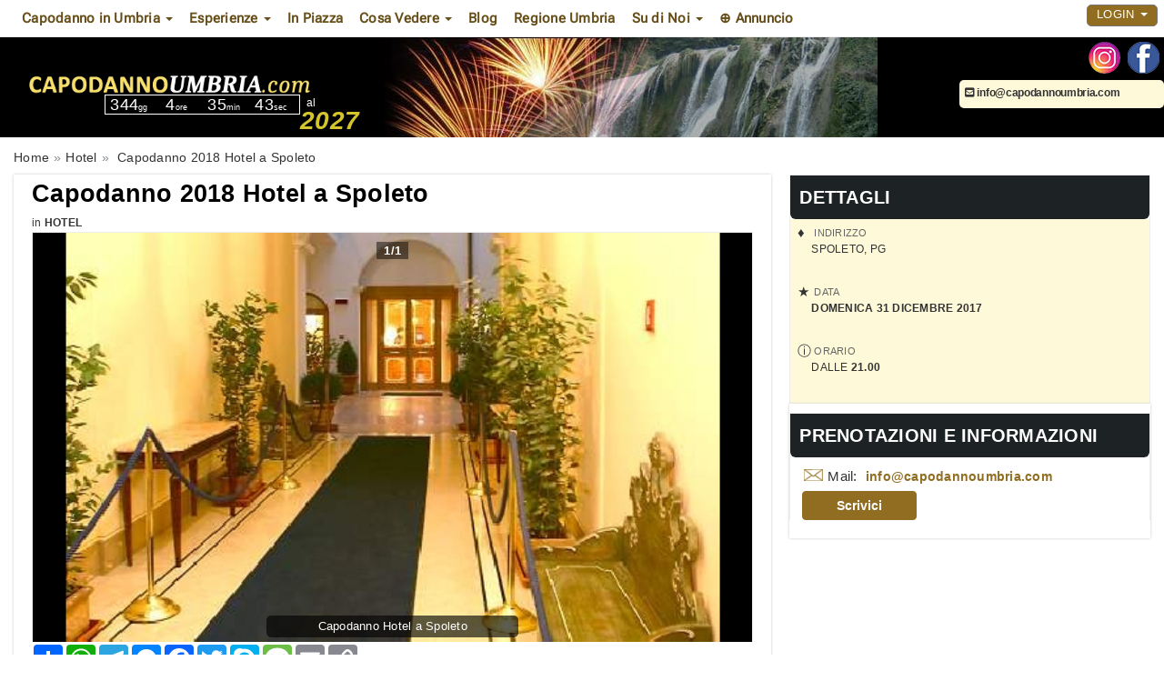

--- FILE ---
content_type: text/html; charset=UTF-8
request_url: https://www.capodannoumbria.com/hotel/2590/hotel-cavaliere-palace-spoleto/
body_size: 13822
content:
<!DOCTYPE html>
<html lang="it">
<head>
<meta charset="UTF-8">
<meta http-equiv="X-UA-Compatible" content="IE=edge">
<meta name="viewport" content="width=device-width, initial-scale=1">
<link rel="icon" type="image/x-icon" href="https://www.capodannoumbria.com/cmsportal/site_model/model/1-capodanno2.0/images/favicon.ico">
<title>Capodanno Hotel Cavaliere Palace Spoleto 2027 | Capodannoumbria.com</title>
<meta name="description" content="Capodanno Hotel Cavaliere Palace Spoleto 2027: Offerte Pacchetti Cenone + Hotel. Chiama il 349-9740804 Prenota il tuo Capodanno in Umbria in Hotel" />
<meta name="keywords" content="" />
<meta name="robots" content="index,follow" />
<link rel="canonical" href="https://www.capodannoumbria.com/hotel/2590/hotel-cavaliere-palace-spoleto/" />
<link rel="stylesheet" href="https://www.capodannoumbria.com/cmsportal/common/cache/lib/bootstrap/css/bootstrap.min.css">
<link rel="preload" href="https://www.capodannoumbria.com/cmsportal/site_model/model/1-capodanno2.0/css/site_model.css" as="style" onload="this.onload=null;this.rel='stylesheet'"/>
<link rel="preload" href="https://www.capodannoumbria.com/cmsportal/site_model/model/1-capodanno2.0/css/custom.css" as="style" onload="this.onload=null;this.rel='stylesheet'" />
<link rel="preload" href="https://www.capodannoumbria.com/cmsportal/page_model/model/hotel content/1-ContentCapodanno2.0/css/page_model.css" as="style" onload="this.onload=null;this.rel='stylesheet'"/>


<script src="https://www.capodannoumbria.com/cmsportal/common/cache/js/jquery-3.5.1.min.js"></script>
<script async src="https://www.capodannoumbria.com/cmsportal/common/cache/js/fontawesome.js" crossorigin="anonymous"></script>
<link rel="preload" href="https://www.capodannoumbria.com/cmsportal/common/cache/lib/slider/swiper/swiper-bundle.min.css" as="style" onload="this.onload=null;this.rel='stylesheet'"/>


<link rel="stylesheet" href="https://www.capodannoumbria.com/cmsportal/common/cache/js/daterangepicker/daterangepicker.css" media="print" onload="this.media='all'" />
<link rel="stylesheet" href="https://www.capodannoumbria.com/cmsportal/common/cache/js/jqueryui/jquery-ui.css" media="print" onload="this.media='all'"><script defer src="https://www.capodannoumbria.com/cmsportal/common/cache/js/jqueryui/jquery-ui.js"></script><script defer src="https://www.capodannoumbria.com/cmsportal/common/cache/js/jqueryui/touch-punch.min.js"></script>

<meta name="google-site-verification" content="K6tMMDOl7RBTfWV5CKnrKFr7sl2odWth8HSnDFPx69c" />
<!-- Global site tag (gtag.js) - Google Analytics -->
<script async src="https://www.googletagmanager.com/gtag/js?id=G-NK7SFZF0Q2"></script>
<script>
  window.dataLayer = window.dataLayer || [];
  function gtag(){dataLayer.push(arguments);}
  gtag('js', new Date());

  gtag('config', 'G-NK7SFZF0Q2');
</script>
</head>
  <body class="page_type_3 ">
	<header class="container bg_theme_header">
		<div class="top-nav bg_theme_second navsticky">
				<nav class="navbar navbar-default">
					<div class="container">
						<div class="navbar-header">
							 <button type="button" class="navbar-toggle collapsed" data-toggle="collapse" data-target="#navbar1" aria-expanded="false" aria-controls="navbar1" id="button-menu-mobile">
							   <span class="sr-only">Toggle navigation</span>
							   <span class="icon-bar"></span>
							   <span class="icon-bar"></span>
							   <span class="icon-bar"></span>
							 </button>
							
								
								 <!-- menu login non loggato visibile su mobile -->
								<div class="visible-xs pull-right ins-annuncio-mobile login-mobile">
									<div class="pull-left">
										
											
											
											<div class="pull-left icon-mail-mobile"><a style="padding: 15px;" href="mailto:info@capodannoumbria.com?subject=RichiestaInfo" class="link-mail" title="Invia Email"></a></div>
										

										
									</div>
									<ul class="nav navbar-nav navbar-nav-login pull-left">
										<li class="dropdown">
											<a href="#" class="dropdown-toggle collapsed" data-toggle="collapse" data-target="#login-dp-mobile" aria-expanded="false" aria-controls="login-dp-mobile" id="button-login-mobile">Login <span class="caret"></span></a>
										</li>
									</ul>
								</div>
								<!-- fine menu login non loggato visibile su mobile -->
								
								
							
						</div>
						
							
							<!-- menu login non loggato visibile su mobile -->
							<ul id="login-dp-mobile" class="form-login collapse navbar-collapse">
								<li>
									<div class="row">
										<div class="col-md-12">
											<form class="form login-nav" method="post" action="/login" accept-charset="UTF-8">
												<div class="form-group">
													<label class="sr-only" for="Email">Email</label>
													<input type="email" class="form-control" id="Email" name="Email" placeholder="Email" required>
												</div>
												<div class="form-group">
													<label class="sr-only" for="Password">Password</label>
													<input type="password" class="form-control" id="Password" name="Password" placeholder="Password" required>
												</div>
												<div class="form-group">
													<button type="submit" class="btn btn-primary btn-block">Accedi</button>
												</div>
											</form>
											<div class="help-block">
												<a href="/recovery" title="Recupero Password" rel="nofollow">Hai dimenticato la Password?</a>
												<br>Sei nuovo? <a href="/register" class="red" title="registrazione" rel="nofollow"><b>REGISTRATI</b></a> per inserire un Annuncio
											</div>
										</div>
									</div>
								</li>
							</ul>
							<!-- fine menu login non loggato visibile su mobile -->
							
							
						
						<div id="navbar1" class="top-menu collapse navbar-collapse">
							
							<ul id="nav"><li class='dropdown menu_32402'><span class="li_child"  class="dropdown-toggle" data-toggle="dropdown" aria-haspopup="true" aria-expanded="false" aria-disabled="true" >Capodanno in Umbria <span class="caret"></span></span><ul class='dropdown-menu'><li class='menu_32368'><a href='/capodanno-in-umbria-cosa-fare.html' title='Guida Capodanno in Umbria cosa fare'>Guida Capodanno in Umbria</a></li><li class='menu_38194'><a href='/hotel/' title='Hotel e alberghi Capodanno Umbria'>Hotel</a></li><li class='menu_38196'><a href='/discoteche/' title='Discoteche Capodanno Umbria'>Discoteche</a></li><li class='menu_38198'><a href='/ristoranti/' title='Ristoranti Capodanno Umbria'>Ristoranti</a></li><li class='menu_38200'><a href='/ville-e-castelli/' title='Ville e Castelli Capodanno Umbria'>Ville e Castelli</a></li><li class='menu_38202'><a href='/agriturismi/' title='Agriturismi Capodanno Umbria'>Agriturismi</a></li><li class='menu_38204'><a href='/case-e-appartamenti/' title='Case e Appartamenti Capodanno Umbria'>Case e Appartamenti</a></li><li class='menu_38206'><a href='/eventi/' title='Eventi Capodanno Umbria'>Eventi</a></li></ul></li><li class='dropdown menu_39212'><span class="li_child"  class="dropdown-toggle" data-toggle="dropdown" aria-haspopup="true" aria-expanded="false" aria-disabled="true" >Esperienze <span class="caret"></span></span><ul class='dropdown-menu'><li class='menu_39214'><a href='/offerte/terme-spa-benessere/' title='Capodanno Umbria alle Terme o SPA '>Capodanno alle Terme o SPA</a></li><li class='menu_39218'><a href='/offerte/per-famiglie-con-bambini/' title='Capodanno Umbria per Famiglie'>Capodanno per Famiglie</a></li><li class='menu_39220'><a href='/offerte/musica-dj-set/' title='Capodanno Umbria con Musica Dj Set' rel='nofollow'>Capodanno con Musica Dj Set</a></li><li class='menu_39222'><a href='/offerte/musica-dal-vivo/' title='Capodanno Umbria con Musica dal Vivo' rel='nofollow'>Capodanno con Musica dal Vivo</a></li><li class='menu_39224'><a href='/offerte/cenone-serata-e-pernotto/' title='Cenone serata e pernotto Capodanno Umbria' rel='nofollow'>Cenone serata e pernotto</a></li><li class='menu_39226'><a href='/offerte/cenone-e-serata/' title='Cenone e serata Capodanno Umbria' rel='nofollow'>Cenone e serata</a></li><li class='menu_39216'><a href='/offerte/per-coppie/' title='Capodanno Umbria per Coppie'>Capodanno per Coppie</a></li></ul></li><li class='menu_32370'><a href='/capodanno-nelle-piazze-umbre.html' title='Capodanno nelle principali piazze delle citt&agrave; umbre'>In Piazza</a></li><li class='dropdown menu_32404'><span class="li_child"  class="dropdown-toggle" data-toggle="dropdown" aria-haspopup="true" aria-expanded="false" aria-disabled="true" >Cosa Vedere <span class="caret"></span></span><ul class='dropdown-menu'><li class='menu_32372'><a href='/come-divertirsi-in-umbria.html' title='Cosa Visitare in Umbria intrattenimento eventi e svago'>Cosa Visitare in Umbria</a></li><li class='menu_41806'><a href='/offerte/cascate-delle-marmore/' title='Capodanno alle Cascate delle Marmore'>Capodanno Cascate delle Marmore</a></li><li class='menu_41808'><a href='/offerte/lago-di-piediluco/' title='Capodanno al Lago di Piediluco'>Capodanno al Lago di Piediluco</a></li><li class='menu_41810'><a href='/offerte/valnerina/' title='Capodanno in Valnerina'>Capodanno in Valnerina</a></li><li class='menu_41812'><a href='/offerte/lago-trasimeno/' title='Capodanno al Lago Trasimeno'>Capodanno al Lago Trasimeno</a></li><li class='menu_32398'><a href='/capodanno-in-umbria-in-montagna-sulla-neve.html' title='Capodanno in montagna in umbria sulla neve'>Capodanno in Montagna</a></li><li class='menu_32394'><a href='/capodanno-medievale-umbria.html' title='Capodanno Medievale in Umbria'>Capodanno Medievale</a></li></ul></li><li class='menu_40928'><a href='/blog/' title='Blog Capodanno Umbria' rel='follow'>Blog</a></li><li class='menu_32388'><a href='/la-regione-umbria.html' title='Regione Umbria contatti informazioni turismo'>Regione Umbria</a></li><li class='dropdown menu_40342'><span class="li_child"  class="dropdown-toggle" data-toggle="dropdown" aria-haspopup="true" aria-expanded="false" aria-disabled="true" >Su di Noi <span class="caret"></span></span><ul class='dropdown-menu'><li class='menu_40344'><a href='/chi-siamo.html' title='Chi Siamo'>Chi Siamo</a></li><li class='menu_41938'><a href='/partner' title='Diventa Partner'>Diventa Partner</a></li><li class='menu_40346'><a href='/faq.html' title='Domande Frequenti'>FAQ - Domande Frequenti</a></li></ul></li><li class='menu_40872'><a href='/register' title='Inserisci Annuncio con la tua Offerta di Capodanno' rel='nofollow'>&oplus; Annuncio</a></li></ul>
							
							<div class="visible-xs menu-social-mobile text-center m-t-10 m-b-10">
								 
									<a href="https://www.instagram.com/cenonecapodanno/" title="Seguici sulla pagina Instagram di capodannoumbria.com" target="_blank"><img src="/cmsportal/common/cache/images/ig.png" alt="Seguici sulla pagina Instagram di capodannoumbria.com" height="35" width="35" loading="lazy"></a>
								
								 
									<a href="https://www.facebook.com/cenonecapodanno" title="Seguici sulla pagina Facebook di capodannoumbria.com" target="_blank"><img src="/cmsportal/common/cache/images/fb.png" alt="Seguici sulla pagina Facebook di capodannoumbria.com" height="35" width="35" loading="lazy"></a>
								
							</div>
							
								
								<!-- menu login non loggato visibile su desktop -->
									<div class="hidden-xs pull-right navbar-right">
										<ul class="nav navbar-nav navbar-nav-login pull-left">
											<li class="dropdown">
												<a href="#" class="dropdown-toggle" data-toggle="dropdown">Login <span class="caret"></span></a>
												<ul id="login-dp" class="dropdown-menu">
													<li>
														<div class="row">
															<div class="col-md-12">
																<form class="form login-nav" method="post" action="/login" accept-charset="UTF-8">
																	<div class="form-group">
																		<label class="sr-only" for="Email">Email</label>
																		<input type="email" class="form-control" id="Email" name="Email" placeholder="Email" required>
																	</div>
																	<div class="form-group">
																		<label class="sr-only" for="Password">Password</label>
																		<input type="password" class="form-control" id="Password" name="Password" placeholder="Password" required>
																	</div>
																	<div class="form-group">
																		<button type="submit" class="btn btn-primary btn-block">Accedi</button>
																	</div>
																</form>
																<div class="help-block">
																	<a href="/recovery" title="Recupero Password" rel="nofollow">Hai dimenticato la Password?</a>
																	<br>Sei nuovo? <a href="/register" class="red" title="registrazione" rel="nofollow"><b>REGISTRATI</b></a> per inserire un Annuncio
																</div>
															</div>
															
														</div>
													</li>
												</ul>
											</li>
										</ul>
									</div>
								<!-- fine menu login non loggato visibile su desktop -->
								
								
							
						</div>
					</div>
				</nav>
		</div>
		<span class="caption-page">capodannoumbria.com - eventi, agriturismi, discoteche, hotel, tutto su come festeggiare il capodanno in Umbria</span>
		<div class="header-content">
			<div class="logo">
				
				<a href="/" title="Home capodannoumbria.com"><img loading="eager" src="/cmsportal/common/cache/images/logos/capodanno-umbria.png" alt="Home capodannoumbria.com" class="img-responsive" height="351" width="92"></a>
				 
					<div id="countdown">
						<div id="defaultCountdown"></div>
						<span class="newyear">al 
						<span class="newyeartext"><b><i><script type="text/javascript">var austDay = new Date();var capodanno= austDay.getFullYear() + 1; document.write(capodanno);</script></i></b></span>
						</span>
					</div>
				
			</div>
			<div class="header-content-right">
				<div id="contact_dx">
					<div class="social hidden-xs">
						<ul>
						 
							<li><a href="https://www.instagram.com/cenonecapodanno/" title="Seguici sulla pagina Instagram di capodannoumbria.com" target="_blank"><img src="/cmsportal/common/cache/images/ig.png" alt="Seguici sulla pagina Instagram di capodannoumbria.com" height="35" width="35" loading="lazy"></a></li>
						
						 
							<li><a href="https://www.facebook.com/cenonecapodanno" title="Seguici sulla pagina Facebook di capodannoumbria.com" target="_blank"><img src="/cmsportal/common/cache/images/fb.png" alt="Seguici sulla pagina Facebook di capodannoumbria.com" height="35" width="35" loading="lazy"></a></li>
						
						<!--
						 
							<li><a href="/rss/articles/index.php" title="Abbonati al Feed Rss di capodannoumbria.com" target="_blank"><img src="/cmsportal/common/cache/images/rss.png" alt="Segui Feed Rss"></a></li>
						
						-->
						</ul>
					</div>
					<div class="info hidden-xs">
						
							
							
							 <p><a href="mailto:info@capodannoumbria.com?subject=RichiestaInfo" class="link-mail"><i class="fa-solid fa-square-envelope"></i> info@capodannoumbria.com</a> </p>
						

						
					</div>
				</div>
			</div>

		</div>
		<div class="clear"></div>
	</header>
	<div class="container p-l-0 p-r-0 bg_theme_first">
		
			
		
		<main id="info-home" class="row">   
			
				<div class="col-md-12 hidden-xs breadcrumb-content">
					
					<ol class="breadcrumb" itemscope itemtype="https://schema.org/BreadcrumbList"><li class="breadcrumb-item" itemprop="itemListElement" itemscope itemtype="https://schema.org/ListItem"><a href='/' itemprop="item"><span itemprop="name">Home</span></a><meta itemprop="position" content="1" /></li><li class="breadcrumb-item" itemprop="itemListElement" itemscope
      itemtype="https://schema.org/ListItem"><a itemprop="item" href='/hotel/' title='Capodanno in Umbria Hotel e alberghi'><span itemprop="name">Hotel</span></a><meta itemprop="position" content="2" /></li><li class="breadcrumb-item" itemprop="itemListElement" itemscope itemtype="https://schema.org/ListItem"> <a href="https://www.capodannoumbria.com/hotel/2590/hotel-cavaliere-palace-spoleto/" itemprop="item"><span itemprop="name">Capodanno 2018 Hotel a Spoleto</span></a><meta itemprop="position" content="3" /></li></ol>
				</div>
			
			
				<div class="col-md-12 box-content-container">
	<article class="page-listing" itemscope itemtype="http://schema.org/Event">
	<div class="row m-l-0 m-r-0">
		<div class="left-cloumn col-md-8">
			<div class="box-container padB0">
					<h1 class="page-title" itemprop="name"><a itemprop="url" href="https://www.capodannoumbria.com/hotel/2590/hotel-cavaliere-palace-spoleto/" title="Permanent Link a Capodanno 2018 Hotel a Spoleto">Capodanno 2018 Hotel a Spoleto</a></h1>
					
					
					<span class="category">in <a href="https://www.capodannoumbria.com/hotel/" title="Visualizza tutti gli articoli in Hotel">Hotel</a></span>
					
					
					<div class="clear"></div>
					
					<div class="clear"></div>


					<!-- nuovo codice -->
						<div class="box-content m-t-0 m-b-0">
							<div class="row m-l-0 m-r-0">
								<div class="col-md-12 p-l-0 p-r-0">	
									
										<div class="box-counter-photo">
											<div class="box-counter-photo-container">
											<span class="count-photo-current">1</span>/<span class="count-photo-total">1</span>
											</div>
										</div>
										<div class="swiper mySwiper2">
											<div class="swiper-wrapper">
											
												<div class="swiper-slide" data-slide="1" itemprop="image" itemscope itemtype="https://schema.org/ImageObject">
													<a href="#ModalPhotoAlbum" data-target="#ModalPhotoAlbum" data-toggle="modal" class="img_link_photo_album" data-slide="1" ><img itemprop="url" src="https://www.capodannoumbria.com/cmsportal/common/cache/content_manager/images/2590/500x500/capodanno-hotel-cavaliere-palace-spoleto-foto.jpg" class="img-fluid main-image" title="Capodanno Hotel a Spoleto" alt="Capodanno Hotel Spoleto Foto"></a>
													
														<div class="box-desc-image">
															<div class="box-desc-image-wrapper">
															<div class="title" itemprop="name" content="Capodanno Hotel a Spoleto">Capodanno Hotel a Spoleto</div>
															
															</div>
														</div>
													
												</div>
											
											
											</div>
											
										</div>
										
									
								</div>
							</div>
						</div>	
						<!-- fine nuovo codice -->




<div class="addthis_inline_share_toolbox">
<!-- AddToAny BEGIN -->
<div class="a2a_kit a2a_kit_size_32 a2a_default_style">
<a class="a2a_dd" href="https://www.addtoany.com/share"></a>
<a class="a2a_button_whatsapp"></a>
<a class="a2a_button_telegram"></a>
<a class="a2a_button_facebook_messenger"></a>
<a class="a2a_button_facebook"></a>
<a class="a2a_button_twitter"></a>
<a class="a2a_button_skype"></a>
<a class="a2a_button_sms"></a>
<a class="a2a_button_email"></a>
<a class="a2a_button_copy_link"></a>
</div>
<script>
var a2a_config = a2a_config || {};
a2a_config.locale = "it";
a2a_config.num_services = 12;
</script>
<script async src="https://static.addtoany.com/menu/page.js"></script>
<!-- AddToAny END --></div>

			</div>
		</div>
		<div class="right-cloumn col-md-4 col-xs-12 hidden-xs hidden-sm info">
			
				<div class="box-content m-b-0">
					<h3>DETTAGLI</h3>
					<ul class="lista-specifiche">
						
							<li class="specific address">
								<span class="label">Indirizzo</span>
								<div>
									<div>
										<div>
											<div class="value">
											<span>Spoleto</span>, 
											
											
											<span>PG</span>

											
											</div>
										</div>
									</div>
								</div>
							</li>
						
						
						<li class="specific date">
							<span class="label">Data</span> <span class="value bold">domenica 31 dicembre 2017 </span>
						</li>
						
						
						<li class="specific time">
							<span class="label">Orario</span> 
							<span class="value">dalle <b>21.00</b> </span></li>
						
						
					</ul>
				</div>
			

			


			<div class="box-container p-l-0 p-r-0">
				
					<div class="box-content box-contatti m-t-10">
						<h3>PRENOTAZIONI E INFORMAZIONI</h3>
						<div class="box-content-wrapper">
							
							
								<div class="scrivi"><span class="icon"></span><span class="label">Mail: </span> <span class="value"><a title="Invia Email" href="mailto:info@capodannoumbria.com?subject=Annuncio Capodanno 2018 Hotel a Spoleto 2590 - capodannoumbria.com" class="link-mail">info@capodannoumbria.com</a></span></div>
							
							
							
								<div class="scrivici">
									<button type="button" class="btn btn-danger bg_theme_button btn-scrivici" data-toggle="modal" id-content="2590" data-target="#modalScrivici">Scrivici</button>
								</div>
							
							
						</div>
					</div>
				
			</div>

		</div>
	</div>
	<div class="row m-l-0 m-r-0">
		<div class="left-cloumn col-md-8">
			
			
			
				<div class="box-content m-t-0 m-b-0">
					<h3>DETTAGLI</h3>
					<ul class="lista-specifiche">
						
						<li class="specific address">
							<span class="label">Indirizzo</span>
							<div itemprop="location" itemscope itemtype="http://schema.org/Place">
								<div itemprop="name">
									<div itemprop="address" itemscope itemtype="http://schema.org/PostalAddress">
										<div class="value">
										<span itemprop="addressLocality">Spoleto</span>, 
										
										
										<span itemprop="addressRegion">PG</span>

										
										</div>
									</div>
								</div>
							</div>
						</li>
						
						
						<li class="specific date">
							<meta itemprop="startDate" content="2017-12-31T21:00:00+01:00">
							
							<span class="label">Data</span> <span class="value bold">domenica 31 dicembre 2017 </span>
						</li>
						
						
						<li class="specific time">
							<span class="label">Orario</span> 
							<span class="value">dalle <b>21.00</b> </span></li>
						
						
						
						
						
						
						
						
					</ul>
				</div>
			
			
			

			
				<div class="box-content box-contatti m-t-10">
					<h3>PRENOTAZIONI E INFORMAZIONI</h3>
					<div class="box-content-wrapper">
						
						
							<div class="scrivi"><span class="icon"></span><span class="label">Mail: </span> <span class="value"><a title="Invia Email" href="mailto:info@capodannoumbria.com?subject=Annuncio Capodanno 2018 Hotel a Spoleto 2590 - capodannoumbria.com" class="link-mail">info@capodannoumbria.com</a></span></div>
						
						
						
								<button type="button" class="btn btn-danger bg_theme_button btn-scrivici" data-toggle="modal" id-content="2590" data-target="#modalScrivici">Scrivici</button>
						
					</div>
				</div>
			

			
			<div class="box-content col-md-12"><script async src="//pagead2.googlesyndication.com/pagead/js/adsbygoogle.js"></script>
<!-- Eventi_Rectangle -->
<ins class="adsbygoogle"
     style="display:inline-block;width:100%;height:280px"
     data-ad-client="ca-pub-6318808103372545"
     data-ad-slot="6698943090"></ins>
<script>
(adsbygoogle = window.adsbygoogle || []).push({});
</script></div>
			<div class="box-content col-md-12"></div>
			
			
			<div class="box-content" itemprop="description">
				<h3>MODALITA' PARTECIPAZIONE</h3> <div class="box-content-wrapper"><p><p><strong>Hotel di Spoleto </strong>si trova in una cornice decisamente deliziosa, quella del palazzo &ldquo;Accoramboni della Valnerina&rdquo;, risalente al &#039;600. La struttura è stata rinnovata di recente, tenendo in ogni caso un occhio agli ambienti &ldquo;storici&rdquo; della dimora.</p></p></div>
			</div>
			
			
			<div class="box-content"><h3>DESCRIZIONE</h3> <div class="box-content-wrapper"><p><p>Grazie alla sua vicinanza con il centro, <strong> </strong>è perfetto come base per poter visitare, anche a piedi, tutta la bellissima città umbra e i suoi monumenti, come il Palazzo Collicola, la Biblioteca Giovanni Carandente e la Rocca Albornoziana, tutti monumenti di grande interesse storico che attirano, ogni anno, migliaia di visitatori dall'Italia e dall'estero.</p>
<p> </p>
<p>Le <strong>camere della struttura </strong>sono distinte in tre diverse tipologie: classic, comfort e superior, tutte caratterizzate dalla grande cura con cui sono state arredate. Ogni camera ha la cassaforte, l'asciugacapelli e il collegamento ad internet WiFi.</p></p></div></div>
			
			
			
					
	
		<div class="clear"></div>
		

				<div class="box-content"><a name="cform" id="cform" class="anchor-link"></a>
	<h3>CONTATTACI</h3>
	<div class="box-content-wrapper bg-cform">
		<form id="contact-form" class="form-pernotto" method="POST" action="/cmsportal/common/cache/lib/email/contact-form.php" role="form">
			<div class="form-group">
				<label for="Nome"></label> <input type="text" class="form-control" name="Nome" id="Nome" placeholder="Nome e Cognome *" required>
			</div>
			<div class="form-group">
				<label for="Email"></label> <input type="email" class="form-control" name="Email" id="Email" placeholder="Email *" required>
			</div>
			<div class="form-group">
				<label for="Telefono"> </label> <input type="tel" class="form-control" name="Telefono" id="Telefono *" placeholder="Telefono *" required>
			</div>
			<div class="form-group row p-l-0 p-r-0">
				<div class="col-md-6">
					<label for="DateRangeContact"></label> <input type="text" class="form-control" name="DateRange" id="DateRangeContact" placeholder="Check-in -- Check-out *" value="" required inputmode='none' onkeydown="return false;" />
				</div>
				<div class="col-md-6 GuestCol">
					<label for="Guests"></label>
					<div class="GuestsField">
						<span class="guest_adults"><span class="val_adults">0</span> <span class="lab_adults">adulti</span>,</span>
						<span class="guest_childs"><span class="val_childs">0</span> <span class="lab_childs">bambini</span>,</span>
						<span class="guest_newborns"><span class="val_newborns">0</span> <span class="lab_newborns">neonati</span>,</span>
						<span class="guest_rooms"><span class="val_rooms">1</span> <span class="lab_rooms">camere</span></span>
						<span class="guest_pets"><span class="val_pets"></span></span>
						<input type="text" name="occupancy_check" id="occupancy_check" required value="">*
					</div>
					<div class="Occupancy">
						<div class="field adults">
							<div class="label"><span class="name">Adulti</span><span class="note"></span></div>
							<div class="input">
								<button class="min button" disabled>-</button><input type="text" name="qty_adults" class="qty" id="qty_adults" maxlength="2" required inputmode='none' onkeydown="return false;" readonly value="0" /><button class="plus button">+</button>
							</div>
						</div>
						<div class="field childs">
							<div class="label"><span class="name">Bambini</span><span class="note"> (Da 3 a 12 anni)</span></div>
							<div class="input">
								<button class="min button" disabled>-</button><input type="text" name="qty_childs" class="qty" id="qty_childs" maxlength="2" required inputmode='none' onkeydown="return false;" readonly value="0" /><button class="plus button">+</button>
							</div>
						</div>
						<div class="field newborns">
							<div class="label"><span class="name">Neonati</span><span class="note"> (Da 0 a 3 anni)</span></div>
							<div class="input">
								<button class="min button" disabled>-</button><input type="text" name="qty_newborns" class="qty" id="qty_newborns" maxlength="2" required inputmode='none' onkeydown="return false;" readonly value="0" /><button class="plus button">+</button>
							</div>
						</div>
						<div class="field rooms">
							<div class="label"><span class="name">Camere</span></div>
							<div class="input">
								<button class="min button" disabled>-</button><input type="text" name="qty_rooms" class="qty" id="qty_rooms" maxlength="2" required inputmode='none' onkeydown="return false;" readonly value="1" /><button class="plus button">+</button>
							</div>
						</div>
						<div class="field pets">
							<div class="label"><span class="name">Animali domestici</span></div>
							<div class="input">
								<label class="switch"><input type="checkbox" name="pets_check" id="pets_check" ><div class="slider round" id="slider_pets"></div></label>
							</div>
						</div>
						<div class="field ok text-center">
							<input type="button" value="Ok" class="btn-ok" />
						</div>
					</div>
				</div>
			</div>
			<div class="form-group">
				<label for="Messaggio"></label> <textarea class="form-control" id="Messaggio" name="Messaggio" rows="4" placeholder="Messaggio/Richiesta"></textarea>
			</div>
			<div class="checkbox">
				<label><input type="checkbox" required name="Privacy" id="Privacy" value="1"> Accetto la <a href="/privacy" target="_blank" rel="nofollow">Privacy Policy</a> sul trattamento dei dati personali</label>
			</div>
			<div class="checkbox">
				<label><input type="checkbox" name="Newsletter" id="Newsletter" value="1"> Accetto di ricevere Newsletter e offerte di marketing</label>
			</div>
			<div class="form-group">
				<div class="text-left col-sm-12 label-captcha"><b>Inserisci i numeri che vedi</b> <span>(controllo antispam)</span>:</div>
			</div>
			<div class="form-group">
				<div class="text-left col-sm-12 m-t-10">
					<span class="captcha">9635</span> 
					<input class="captcha-input" type='text' name='captcha' id='captcha' value="" size="10" required>
				</div>
			</div>
			<div class="form-group">
			<input type='submit' value='INVIA RICHIESTA' name='Invia_Richiesta' id='Invia_Richiesta' class="m-t-20 btn btn-primary btn-block">
			</div>
			<input type="hidden" name="P_Content" value="2590">
			<input type="hidden" name="EmailContactForm" value="">
			<input type="hidden" name="SubjectContactForm" value="">
			<input type="hidden" name="CurrentPage" value="https://www.capodannoumbria.com/hotel/2590/hotel-cavaliere-palace-spoleto/">
			<input type="hidden" name="GeoMail" value="Perugia">
		</form>
		<div id="result"></div>
	</div>
</div>
<script>
  $(document).ready(function(){
	
	$(document).mouseup(function(e) {
		if (e.target.className != 'Occupancy' && !$('.form-pernotto .Occupancy').find(e.target).length) {
			$(".form-pernotto .Occupancy").hide();
		}
		$('.form-pernotto .GuestsField').click(function() {
		  $('.form-pernotto .Occupancy').toggle(0);
		});
	});

	$(function(){
		  var qty_adults = '#contact-form #qty_adults';
		  var qty_childs = '#contact-form #qty_childs';
		  var qty_newborns = '#contact-form #qty_newborns';
		  var qty_rooms = '#contact-form #qty_rooms';
		  var val_adults = '#contact-form .val_adults';
		  var val_childs = '#contact-form .val_childs';
		  var val_newborns = '#contact-form .val_newborns';
		  var val_rooms = '#contact-form .val_rooms';
		  var val_pets = '#contact-form .val_pets';
		  var lab_adults = '#contact-form .lab_adults';
		  var lab_childs = '#contact-form .lab_childs';
		  var lab_newborns = '#contact-form .lab_newborns';
		  var lab_rooms = '#contact-form .lab_rooms';

		  var max_adults=30;
		  var max_childs=10;
		  var max_newborns=10;
		  var max_rooms=30;
		  
		  //Set default value to n (n = 1)
		  $(qty_adults).val(0);
		  $(qty_childs).val(0);
		  $(qty_newborns).val(0);
		  $(qty_rooms).val(1);

		  cur_adults=$(qty_adults).val();
		  cur_childs=$(qty_childs).val();
		  cur_newborns=$(qty_newborns).val();
		  cur_rooms=$(qty_rooms).val();

		  //On click add 1 to n
		  $('#contact-form .adults .plus').on('click', function(e){
			e.preventDefault();
			if(cur_adults<max_adults){
				++cur_adults;
				$(qty_adults).val(cur_adults);
				$(val_adults).html(cur_adults);
				if(cur_adults==1){
					$(lab_adults).html("<b>adulto</b>");
					$("#contact-form #occupancy_check").val("1");
				}else if(cur_adults>1){
					$(lab_adults).html("<b>adulti</b>");
				}
				$('#contact-form .adults .min').prop("disabled", false);
			}
		  });
		  $('#contact-form .childs .plus').on('click', function(e){
			e.preventDefault();
			if(cur_childs<max_childs){
				++cur_childs;
				$(qty_childs).val(cur_childs);
				$(val_childs).html(cur_childs);
				if(cur_childs==1){
					$(lab_childs).html("<b>bambino</b>");
				}else if(cur_childs>1){
					$(lab_childs).html("<b>bambini</b>");
				}
				$('#contact-form .childs .min').prop("disabled", false);
			}
		  });
		  $('#contact-form .newborns .plus').on('click', function(e){
			e.preventDefault();
			if(cur_newborns<max_newborns){
				++cur_newborns;
				$(qty_newborns).val(cur_newborns);
				$(val_newborns).html(cur_newborns);
				if(cur_newborns==1){
					$(lab_newborns).html("<b>neonato</b>");
				}else if(cur_newborns>1){
					$(lab_newborns).html("<b>neonati</b>");
				}
				$('#contact-form .newborns .min').prop("disabled", false);
			}
		  });
		  $('#contact-form .rooms .plus').on('click', function(e){
			e.preventDefault();
			if(cur_rooms<max_rooms){
				++cur_rooms;
				$(qty_rooms).val(cur_rooms);
				$(val_rooms).html(cur_rooms);
				if(cur_rooms==1){
					$("#contact-form #occupancy_check").val("1");
					$(lab_rooms).html("<b>camera</b>");
				}else if(cur_rooms>1){
					$(lab_rooms).html("<b>camere</b>");
				}
				$('#contact-form .rooms .min').prop("disabled", false);
			}
		  });

			//On click remove 1 to n
		  $('#contact-form .adults .min').on('click', function(e){
			e.preventDefault();
			if (cur_adults >= 1) {
				--cur_adults
				$(qty_adults).val(cur_adults);
				$(val_adults).html(cur_adults);
				if(cur_adults==1){
					$(lab_adults).html("<b>adulto</b>");
				}else if(cur_adults>1){
					$(lab_adults).html("<b>adulti</b>");
				}else if(cur_adults==0){
					$(lab_adults).html("adulti");
					$("#contact-form #occupancy_check").val("");
					$('#contact-form .adults .min').prop("disabled", true);
				}
			}
		  });
		  $('#contact-form .childs .min').on('click', function(e){
			e.preventDefault();
			if (cur_childs >= 1) {
				--cur_childs
				$(qty_childs).val(cur_childs);
				$(val_childs).html(cur_childs);
				if(cur_childs==1){
					$(lab_childs).html("<b>bambino</b>");
				}else if(cur_childs>1){
					$(lab_childs).html("<b>bambini</b>");
				}else if(cur_childs==0){
					$(lab_childs).html("bambini");
					$('#contact-form .childs .min').prop("disabled", true);
				}
			} 
		  });
		  $('#contact-form .newborns .min').on('click', function(e){
			e.preventDefault();
			if (cur_newborns >= 1) {
				--cur_newborns
				$(qty_newborns).val(cur_newborns);
				$(val_newborns).html(cur_newborns);
				if(cur_newborns==1){
					$(lab_newborns).html("<b>neonato</b>");
				}else if(cur_newborns>1){
					$(lab_newborns).html("<b>neonati</b>");
				}else if(cur_newborns==0){
					$(lab_newborns).html("neonati");
					$('#contact-form .newborns .min').prop("disabled", true);
				}
			}
		  });
		  $('#contact-form .rooms .min').on('click', function(e){
			e.preventDefault();
			if (cur_rooms > 1) {
				--cur_rooms
				$(qty_rooms).val(cur_rooms);
				$(val_rooms).html(cur_rooms);
				if(cur_rooms==1){
					$(lab_rooms).html("<b>camera</b>");
					$('#contact-form .rooms .min').prop("disabled", true);
				}else if(cur_rooms>1){
					$(lab_rooms).html("<b>camere</b>");
				}else if(cur_rooms==0){
					$(lab_rooms).html("camere");
					$("#contact-form #occupancy_check").val("");
				}
			}
		  });

		$('#contact-form #slider_pets').on('click',function(e) {
		e.preventDefault();
		  $('#contact-form input[id^=pets_check]').each(function() {
				if( $(this).is(':checked') ) {
					$(this).attr("checked", false);
					$(val_pets).html("");
				}else if(!$(this).is(':checked')){
					$(this).attr("checked", true);
					$(val_pets).html("<b>, con animali</b>");
				}
		  });
		});
	});

$('#contact-form.form-pernotto #DateRangeContact').daterangepicker({
	"autoUpdateInput": false,
	"startDate": "25/12/2026",
	"endDate": "",
    "locale": {
        "format": "DD/MM/YYYY",
        "separator": " - ",
        "applyLabel": "Applica",
        "cancelLabel": "Cancella",
        "fromLabel": "Da",
        "toLabel": "A",
        "customRangeLabel": "Custom",
        "weekLabel": "W",
        "daysOfWeek": [
            "Dom","Lun","Mar","Mer","Gio","Ven","Sab"
        ],
        "monthNames": [
            "Gennaio","Febbraio","Marzo","Aprile","Maggio","Giugno","Luglio","Agosto","Settembre","Ottobre","Novembre","Dicembre"
        ],
        "firstDay": 1
    },
    "minDate": "25/12/2026",
    "maxDate": "06/01/2027",
    "opens": "center",
	"autoApply": true,
}, function(start, end, label) {
  console.log('Nuovo periodo selezionato ' + start.format('YYYY-MM-DD') + ' a ' + end.format('YYYY-MM-DD') + ' (predefined range: ' + label + ')');
});

	$('#contact-form.form-pernotto input[name="DateRange"]').on('apply.daterangepicker', function(ev, picker) {
		$(this).val(picker.startDate.format('DD/MM/YYYY') + ' - ' + picker.endDate.format('DD/MM/YYYY'));
	});

	$('#contact-form.form-pernotto input[name="DateRange"]').on('cancel.daterangepicker', function(ev, picker) {
		$(this).val('');
	});

	$("#contact-form").on('submit',function(e) {
		$("#Invia_Richiesta").prop("disabled",true);
	});

	$("#contact-form").on('click', function(e){
	  $(".box-contact-stycky").css("display", "none").fadeOut();
	});
});
</script>

				
					<div class="box-content col-md-12"><script async src="//pagead2.googlesyndication.com/pagead/js/adsbygoogle.js"></script>
<!-- Eventi_Rectangle -->
<ins class="adsbygoogle"
     style="display:inline-block;width:100%;height:280px"
     data-ad-client="ca-pub-6318808103372545"
     data-ad-slot="6698943090"></ins>
<script>
(adsbygoogle = window.adsbygoogle || []).push({});
</script></div>
					<div class="box-content col-md-12"></div>
				

			</div>
			<div class="right-cloumn col-md-4 col-xs-12">
				<div class="hidden-xs hidden-sm">
					
						<div class="box-content col-md-12"><script async src="//pagead2.googlesyndication.com/pagead/js/adsbygoogle.js"></script>
<!-- Eventi_Rectangle -->
<ins class="adsbygoogle"
     style="display:inline-block;width:100%;height:280px"
     data-ad-client="ca-pub-6318808103372545"
     data-ad-slot="6698943090"></ins>
<script>
(adsbygoogle = window.adsbygoogle || []).push({});
</script></div>
						<div class="box-content col-md-12"></div>
					
				</div>
			</div>
		</div>
	</article>


	<div class="row m-l-0 m-r-0">
	
		<section id="related" class="col-md-12">
			<div class="row head-section bg_theme_section_title m-l-0 m-r-0">
				<div class="head-title col-md-12 col-sm-12 col-xs-12"><h3>Altri dei migliori Hotel in Umbria e dintorni</h3></div>
			</div>
			
				
					<div class="visual1 bg_theme_second col-md-12 col-sm-12 col-xs-12">
	<div class="visual1-wrapper">
		<div class="thumbsection">
			<a href="https://www.capodannoumbria.com/hotel/226128/resort-e-spa-abbazia-collemedio/" title="Clicca link a Capodanno 2026 in Resort con Cenone e SPA in Umbria"><img src="https://www.capodannoumbria.com/cmsportal/common/cache/content_manager/images/226128/large/capodanno-umbria-abbazia-collemedio-resort-spa-umbria-benessere.jpg" alt="" title="" loading="lazy"></a>
		</div>
		<div class="content_info">
			<h2><a href="https://www.capodannoumbria.com/hotel/226128/resort-e-spa-abbazia-collemedio/" title="Clicca link a Capodanno 2026 in Resort con Cenone e SPA in Umbria">Capodanno 2026 in Resort con Cenone e SPA in Umbria</a></h2>
			<div class="visual1-category">(Cenone Serata e Pernotto)</div>
			<div class="visual1-datelocation col-md-12 col-sm-12 col-xs-12 p-l-0">
				<div class="visual1-date">Mar 30 Dic - Ven 02 Gen</div>
				<div class="visual1-location">
		<span>Collazone</span>,  <span>PG</span>
</div>
			</div>
			<div class="visual1-description" ><p>Resort nel cuore verde dell’Umbria, a pochi passi da città ... </p>
			</div>
			<div class="visual1-content-center col-md-12 col-sm-12 col-xs-12 p-l-0">
				<div class="visual1-offers">
	<span class="visual1-apartire">a partire da</span><span class="visual1-price">
	<span>&euro;399,50</span>
	</span>
</div>
			</div>
			<span class="visual1-more hidden-xs"><a href="https://www.capodannoumbria.com/hotel/226128/resort-e-spa-abbazia-collemedio/" title="Leggi tutto Capodanno 2026 in Resort con Cenone e SPA in Umbria">Leggi Dettagli</a></span>	
		</div>
	</div>
</div>
				
					<div class="visual1 bg_theme_second col-md-12 col-sm-12 col-xs-12">
	<div class="visual1-wrapper">
		<div class="thumbsection">
			<a href="https://www.capodannoumbria.com/hotel/226118/hotel-gabbiano-passignano-sul-trasimeno/" title="Clicca link a Capodanno 2026 Hotel e cenone a Passignano sul Lago Trasimeno"><img src="https://www.capodannoumbria.com/cmsportal/common/cache/content_manager/images/226118/large/vista_hotel_gabbiano_lago_trasimeno_capodanno_perugia.jpg" alt="" title="" loading="lazy"></a>
		</div>
		<div class="content_info">
			<h2><a href="https://www.capodannoumbria.com/hotel/226118/hotel-gabbiano-passignano-sul-trasimeno/" title="Clicca link a Capodanno 2026 Hotel e cenone a Passignano sul Lago Trasimeno">Capodanno 2026 Hotel e cenone a Passignano sul Lago Trasimeno</a></h2>
			<div class="visual1-category">(Cenone Serata e Pernotto)</div>
			<div class="visual1-datelocation col-md-12 col-sm-12 col-xs-12 p-l-0">
				<div class="visual1-date">Mer 31 Dic</div>
				<div class="visual1-location">
		<span>Passignano</span>,  <span>PG</span>
</div>
			</div>
			<div class="visual1-description" ><p>Il villaggio è situato nelle verdi colline umbre a breve ... </p>
			</div>
			<div class="visual1-content-center col-md-12 col-sm-12 col-xs-12 p-l-0">
				<div class="visual1-offers">
	<span class="visual1-apartire">2 Notti</span><span class="visual1-price">
	<span>&euro;330.00</span>
	</span>
</div>
			</div>
			<span class="visual1-more hidden-xs"><a href="https://www.capodannoumbria.com/hotel/226118/hotel-gabbiano-passignano-sul-trasimeno/" title="Leggi tutto Capodanno 2026 Hotel e cenone a Passignano sul Lago Trasimeno">Leggi Dettagli</a></span>	
		</div>
	</div>
</div>
				
					<div class="visual1 bg_theme_second col-md-12 col-sm-12 col-xs-12">
	<div class="visual1-wrapper">
		<div class="thumbsection">
			<a href="https://www.capodannoumbria.com/hotel/226124/hotel-fortebraccio-montone/" title="Clicca link a Capodanno 2026 Hotel Cenone e SPA a Montone in Umbria"><img src="https://www.capodannoumbria.com/cmsportal/common/cache/content_manager/images/226124/large/capodanno-hotel-fortebraccio-montone-perugia-spa.jpg" alt="" title="" loading="lazy"></a>
		</div>
		<div class="content_info">
			<h2><a href="https://www.capodannoumbria.com/hotel/226124/hotel-fortebraccio-montone/" title="Clicca link a Capodanno 2026 Hotel Cenone e SPA a Montone in Umbria">Capodanno 2026 Hotel Cenone e SPA a Montone in Umbria</a></h2>
			<div class="visual1-category">(Cenone Serata e Pernotto)</div>
			<div class="visual1-datelocation col-md-12 col-sm-12 col-xs-12 p-l-0">
				<div class="visual1-date">Mer 31 Dic</div>
				<div class="visual1-location">
		<span>Montone</span>,  <span>PG</span>
</div>
			</div>
			<div class="visual1-description" ><p>Servizi per un soggiorno indimenticabile
L’hotel mette a disposizione una vasta ... </p>
			</div>
			<div class="visual1-content-center col-md-12 col-sm-12 col-xs-12 p-l-0">
				<div class="visual1-offers">
	<span class="visual1-apartire">a persona</span><span class="visual1-price">
	<span>&euro;350.00</span>
	</span>
</div>
			</div>
			<span class="visual1-more hidden-xs"><a href="https://www.capodannoumbria.com/hotel/226124/hotel-fortebraccio-montone/" title="Leggi tutto Capodanno 2026 Hotel Cenone e SPA a Montone in Umbria">Leggi Dettagli</a></span>	
		</div>
	</div>
</div>
				
					<div class="visual1 bg_theme_second col-md-12 col-sm-12 col-xs-12">
	<div class="visual1-wrapper">
		<div class="thumbsection">
			<a href="https://www.capodannoumbria.com/hotel/226126/hotel-priori-perugia-centro/" title="Clicca link a Capodanno 2026 Hotel e cenone in centro a Perugia"><img src="https://www.capodannoumbria.com/cmsportal/common/cache/content_manager/images/226126/large/capodanno-2026-perugia-hotel-cenone-in-centro.jpg" alt="" title="" loading="lazy"></a>
		</div>
		<div class="content_info">
			<h2><a href="https://www.capodannoumbria.com/hotel/226126/hotel-priori-perugia-centro/" title="Clicca link a Capodanno 2026 Hotel e cenone in centro a Perugia">Capodanno 2026 Hotel e cenone in centro a Perugia</a></h2>
			<div class="visual1-category">(Cenone Serata e Pernotto)</div>
			<div class="visual1-datelocation col-md-12 col-sm-12 col-xs-12 p-l-0">
				<div class="visual1-date">Mer 31 Dic</div>
				<div class="visual1-location">
		<span>Perugia</span>,  <span>PG</span>
</div>
			</div>
			<div class="visual1-description" ><p>Capodanno a Perugia: soggiorna in un moderno hotel 4 stelle ... </p>
			</div>
			<div class="visual1-content-center col-md-12 col-sm-12 col-xs-12 p-l-0">
				<div class="visual1-offers">
	<span class="visual1-apartire">a persona</span><span class="visual1-price">
	<span>&euro;490.00</span>
	</span>
</div>
			</div>
			<span class="visual1-more hidden-xs"><a href="https://www.capodannoumbria.com/hotel/226126/hotel-priori-perugia-centro/" title="Leggi tutto Capodanno 2026 Hotel e cenone in centro a Perugia">Leggi Dettagli</a></span>	
		</div>
	</div>
</div>
				
					<div class="visual1 bg_theme_second col-md-12 col-sm-12 col-xs-12">
	<div class="visual1-wrapper">
		<div class="thumbsection">
			<a href="https://www.capodannoumbria.com/hotel/226122/hotel-tevere-perugia-ponte-san-giovanni/" title="Clicca link a Capodanno 2026 Hotel e cenone a Perugia 2 o 3 notti"><img src="https://www.capodannoumbria.com/cmsportal/common/cache/content_manager/images/226122/large/capodanno-hotel-tevere-perugia-ponte-san-giovanni.jpg" alt="" title="" loading="lazy"></a>
		</div>
		<div class="content_info">
			<h2><a href="https://www.capodannoumbria.com/hotel/226122/hotel-tevere-perugia-ponte-san-giovanni/" title="Clicca link a Capodanno 2026 Hotel e cenone a Perugia 2 o 3 notti">Capodanno 2026 Hotel e cenone a Perugia 2 o 3 notti</a></h2>
			<div class="visual1-category">(Cenone e Pernotto)</div>
			<div class="visual1-datelocation col-md-12 col-sm-12 col-xs-12 p-l-0">
				<div class="visual1-date">Mer 31 Dic</div>
				<div class="visual1-location">
		<span>Perugia</span>,  <span>PG</span>
</div>
			</div>
			<div class="visual1-description" ><p>Hotel 3 stelle dispone di tutti i più importanti servizi, ... </p>
			</div>
			<div class="visual1-content-center col-md-12 col-sm-12 col-xs-12 p-l-0">
				<div class="visual1-offers">
	<span class="visual1-apartire">a partire da</span><span class="visual1-price">
	<span>&euro;229.00</span>
	</span>
</div>
			</div>
			<span class="visual1-more hidden-xs"><a href="https://www.capodannoumbria.com/hotel/226122/hotel-tevere-perugia-ponte-san-giovanni/" title="Leggi tutto Capodanno 2026 Hotel e cenone a Perugia 2 o 3 notti">Leggi Dettagli</a></span>	
		</div>
	</div>
</div>
				
					<div class="visual1 bg_theme_second col-md-12 col-sm-12 col-xs-12">
	<div class="visual1-wrapper">
		<div class="thumbsection">
			<a href="https://www.capodannoumbria.com/hotel/226120/tour-viaggio-gruppo-individuale-capodanno-umbria/" title="Clicca link a Tour di gruppo o individuale Capodanno 2026 in Umbria"><img src="https://www.capodannoumbria.com/cmsportal/common/cache/content_manager/images/226120/large/Locandina-Capodanno-Sito-1024x819.jpg" alt="" title="" loading="lazy"></a>
		</div>
		<div class="content_info">
			<h2><a href="https://www.capodannoumbria.com/hotel/226120/tour-viaggio-gruppo-individuale-capodanno-umbria/" title="Clicca link a Tour di gruppo o individuale Capodanno 2026 in Umbria">Tour di gruppo o individuale Capodanno 2026 in Umbria</a></h2>
			<div class="visual1-category">(Cenone Serata e Pernotto)</div>
			<div class="visual1-datelocation col-md-12 col-sm-12 col-xs-12 p-l-0">
				<div class="visual1-date">Mer 31 Dic - Sab 03 Gen</div>
				<div class="visual1-location">
		<span>Umbria</span>,  <span></span>
</div>
			</div>
			<div class="visual1-description" ><p>
Giorno 1 – 31 DICEMBRE 2025
Benvenuto – Celebrazioni di Capodanno
Arrivo ... </p>
			</div>
			<div class="visual1-content-center col-md-12 col-sm-12 col-xs-12 p-l-0">
				<div class="visual1-offers">
	<span class="visual1-apartire">A persona</span><span class="visual1-price">
	<span>&euro;575.00</span>
	</span>
</div>
			</div>
			<span class="visual1-more hidden-xs"><a href="https://www.capodannoumbria.com/hotel/226120/tour-viaggio-gruppo-individuale-capodanno-umbria/" title="Leggi tutto Tour di gruppo o individuale Capodanno 2026 in Umbria">Leggi Dettagli</a></span>	
		</div>
	</div>
</div>
				
			
		</section>
	
	</div>

	<div class="hidden-md hidden-lg">
		
			<div class="box-content col-md-12"><script async src="//pagead2.googlesyndication.com/pagead/js/adsbygoogle.js"></script>
<!-- Eventi_Rectangle -->
<ins class="adsbygoogle"
     style="display:inline-block;width:100%;height:280px"
     data-ad-client="ca-pub-6318808103372545"
     data-ad-slot="6698943090"></ins>
<script>
(adsbygoogle = window.adsbygoogle || []).push({});
</script></div>
			<div class="box-content col-md-12"></div>
		
	</div>

</div>




	<div class="box-contact-stycky">
		<div class="box-wrapper row">
			<div class="left col-md-6 col-sm-6 hidden-xs">
				<div class="content lineh12">
					<div class="size16 lineh9"><b>Capodanno 2018 Hotel a Spoleto</b></div>
					
				</div>
			</div>
			<div class="right col-md-6 col-sm-6 col-xs-12 text-center">
				<div class="content clearfix">
					
					
					
						<div class="scrivici">
							<button type="button" class="btn btn-danger bg_theme_button btn-scrivici" data-toggle="modal" id-content="2590" data-target="#modalScrivici">Scrivici</button>
						</div>
					

					

				</div>
			</div>
		</div>
	</div>






<!-- Modal Scrivici -->
<div id="modalScrivici" class="modal fade" role="dialog">
	<div class="modal-dialog big-large">
		<div class="modal-content">
		<div id="overlay"><div class="cv-spinner"><span class="spinner"></span></div></div>
<div class="modal-header text-center bg_theme_secondary_bgcolor">
	<h4 class="modal-title">CONTATTACI</h4>
	<button type="button" class="close" data-dismiss="modal" aria-label="Close">
		<span aria-hidden="true">x</span>
	</button>
</div>

<div class="box-content">
	<div class="box-content-wrapper bg-cform">
		<form id="contact-form-modal" class="form-pernotto-content-modal" name="contact-form-modal" method="POST" role="form">
			<div class="form-group">
				<label for="Nome"></label> <input type="text" class="form-control" name="Nome" id="Nome" placeholder="Nome e Cognome *" required>
			</div>
			<div class="form-group">
				<label for="Email"></label> <input type="email" class="form-control" name="Email" id="Email" placeholder="Email *" required>
			</div>
			<div class="form-group">
				<label for="Telefono"></label> <input type="tel" class="form-control" name="Telefono" id="Telefono" placeholder="Telefono *" required>
			</div>
			<div class="form-group">
				
					<label for="DateRangeContact"></label> <input type="text" class="form-control" name="DateRange" id="DateRangeContact" placeholder="Check-in -- Check-out *" value="" required inputmode='none' onkeydown="return false;" />
			</div>
			<div class="form-group GuestCol">
				<label for="Guests"></label>
				<div class="GuestsField">
					<span class="guest_adults"><span class="val_adults">0</span> <span class="lab_adults">adulti</span>,</span>
					<span class="guest_childs"><span class="val_childs">0</span> <span class="lab_childs">bambini</span>,</span>
					<span class="guest_newborns"><span class="val_newborns">0</span> <span class="lab_newborns">neonati</span>,</span>
					<span class="guest_rooms"><span class="val_rooms">1</span> <span class="lab_rooms">camere</span></span>
					<span class="guest_pets"><span class="val_pets"></span></span>
					<input type="text" name="occupancy_check" id="occupancy_check" required value="">*
				</div>
				<div class="Occupancy">
					<div class="field adults">
						<div class="label"><span class="name">Adulti</span><span class="note"></span></div>
						<div class="input">
							<button class="min button" disabled>-</button><input type="text" name="qty_adults" class="qty" id="qty_adults" maxlength="2" required inputmode='none' onkeydown="return false;" readonly value="0" /><button class="plus button">+</button>
						</div>
					</div>
					<div class="field childs">
						<div class="label"><span class="name">Bambini</span><span class="note"> (Da 3 a 12 anni)</span></div>
						<div class="input">
							<button class="min button" disabled>-</button><input type="text" name="qty_childs" class="qty" id="qty_childs" maxlength="2" required inputmode='none' onkeydown="return false;" readonly value="0" /><button class="plus button">+</button>
						</div>
					</div>
					<div class="field newborns">
						<div class="label"><span class="name">Neonati</span><span class="note"> (Da 0 a 3 anni)</span></div>
						<div class="input">
							<button class="min button" disabled>-</button><input type="text" name="qty_newborns" class="qty" id="qty_newborns" maxlength="2" required inputmode='none' onkeydown="return false;" readonly value="0" /><button class="plus button">+</button>
						</div>
					</div>
					<div class="field rooms">
						<div class="label"><span class="name">Camere</span></div>
						<div class="input">
							<button class="min button" disabled>-</button><input type="text" name="qty_rooms" class="qty" id="qty_rooms" maxlength="2" required inputmode='none' onkeydown="return false;" readonly value="1" /><button class="plus button">+</button>
						</div>
					</div>
					<div class="field pets">
						<div class="label"><span class="name">Animali domestici</span></div>
						<div class="input">
							<label class="switch"><input type="checkbox" name="pets_check" id="pets_check" ><div class="slider round" id="slider_pets"></div></label>
						</div>
					</div>
					<div class="field ok text-center">
						<input type="button" value="Ok" class="btn-ok" />
					</div>
				</div>
			</div>
			<div class="form-group">
				<label for="Messaggio"></label> <textarea class="form-control" id="Messaggio" name="Messaggio" rows="4" placeholder="Messaggio/Richiesta"></textarea>
			</div>
			<div class="checkbox">
				<label><input type="checkbox" required name="Privacy" id="Privacy" value="1"> Accetto la <a href="/privacy" target="_blank" rel="nofollow">Privacy Policy</a> sul trattamento dei dati personali</label>
			</div>
			<div class="checkbox">
				<label><input type="checkbox" name="Newsletter" id="Newsletter" value="1"> Accetto di ricevere Newsletter e offerte di marketing</label>
			</div>
			<div class="form-group">
			<input type='submit' value='INVIA RICHIESTA' name='submit' id='submit' class="btn btn-primary btn-block">
			</div>
			<input type="hidden" name="P_Content" value="2590">
			<input type="hidden" name="EmailContactForm" value="">
			<input type="hidden" name="SubjectContactForm" value="">
			<input type="hidden" name="GeoMail" value="Perugia">
			<input type="hidden" name="CurrentPage" value="https://www.capodannoumbria.com/hotel/2590/hotel-cavaliere-palace-spoleto/">
		</form>
		<div id="result">
			<h2>Invio Messaggio</h2>
			<div class="result_text" style="padding-top:25px;"></div>
			<div style="padding-top:25px;">
			<h4>Ora &egrave; possibile chiudere questa finestra<h4>
			<button type="button" class="btn btn-secondary btn-back" data-dismiss="modal" style="background-color: #CCC;">Torna al sito</button>
			</div>
		</div>
	</div>
</div>
<script>

  $(document).ready(function(){
	
	$(document).mouseup(function(e) {
		if (e.target.className != 'Occupancy' && !$('.form-pernotto-content-modal .Occupancy').find(e.target).length) {
			$(".form-pernotto-content-modal .Occupancy").hide();
		}
		$('.form-pernotto-content-modal .GuestsField').click(function() {
		  $('.form-pernotto-content-modal .Occupancy').toggle(0);
		});
	});

	$(function(){
		  var qty_adults_modal = '#contact-form-modal #qty_adults';
		  var qty_childs_modal = '#contact-form-modal #qty_childs';
		  var qty_newborns_modal = '#contact-form-modal #qty_newborns';
		  var qty_rooms_modal = '#contact-form-modal #qty_rooms';
		  var val_adults_modal = '#contact-form-modal .val_adults';
		  var val_childs_modal = '#contact-form-modal .val_childs';
		  var val_newborns_modal = '#contact-form-modal .val_newborns';
		  var val_rooms_modal = '#contact-form-modal .val_rooms';
		  var val_pets_modal = '#contact-form-modal .val_pets';
		  var lab_adults_modal = '#contact-form-modal .lab_adults';
		  var lab_childs_modal = '#contact-form-modal .lab_childs';
		  var lab_newborns_modal = '#contact-form-modal .lab_newborns';
		  var lab_rooms_modal = '#contact-form-modal .lab_rooms';

		  var max_adults_modal=30;
		  var max_childs_modal=10;
		  var max_newborns_modal=10;
		  var max_rooms_modal=30;
		  
		  //Set default value to n (n = 1)
		  $(qty_adults_modal).val(0);
		  $(qty_childs_modal).val(0);
		  $(qty_newborns_modal).val(0);
		  $(qty_rooms_modal).val(1);

		  cur_adults_modal=$(qty_adults_modal).val();
		  cur_childs_modal=$(qty_childs_modal).val();
		  cur_newborns_modal=$(qty_newborns_modal).val();
		  cur_rooms_modal=$(qty_rooms_modal).val();

		  //On click add 1 to n
		  $('#contact-form-modal .adults .plus').on('click', function(e){
			e.preventDefault();
			if(cur_adults_modal<max_adults_modal){
				++cur_adults_modal;
				$(qty_adults_modal).val(cur_adults_modal);
				$(val_adults_modal).html(cur_adults_modal);
				if(cur_adults_modal==1){
					$(lab_adults_modal).html("<b>adulto</b>");
					$("#contact-form-modal #occupancy_check").val("1");
				}else if(cur_adults_modal>1){
					$(lab_adults_modal).html("<b>adulti</b>");
				}
				$('#contact-form-modal .adults .min').prop("disabled", false);
			}
		  });
		  $('#contact-form-modal .childs .plus').on('click', function(e){
			e.preventDefault();
			if(cur_childs_modal<max_childs_modal){
				++cur_childs_modal;
				$(qty_childs_modal).val(cur_childs_modal);
				$(val_childs_modal).html(cur_childs_modal);
				if(cur_childs_modal==1){
					$(lab_childs_modal).html("<b>bambino</b>");
				}else if(cur_childs_modal>1){
					$(lab_childs_modal).html("<b>bambini</b>");
				}
				$('#contact-form-modal .childs .min').prop("disabled", false);
			}
		  });
		  $('#contact-form-modal .newborns .plus').on('click', function(e){
			e.preventDefault();
			if(cur_newborns_modal<max_newborns_modal){
				++cur_newborns_modal;
				$(qty_newborns_modal).val(cur_newborns_modal);
				$(val_newborns_modal).html(cur_newborns_modal);
				if(cur_newborns_modal==1){
					$(lab_newborns_modal).html("<b>neonato</b>");
				}else if(cur_newborns_modal>1){
					$(lab_newborns_modal).html("<b>neonati</b>");
				}
				$('#contact-form-modal .newborns .min').prop("disabled", false);
			}
		  });
		  $('#contact-form-modal .rooms .plus').on('click', function(e){
			e.preventDefault();
			if(cur_rooms_modal<max_rooms_modal){
				++cur_rooms_modal;
				$(qty_rooms_modal).val(cur_rooms_modal);
				$(val_rooms_modal).html(cur_rooms_modal);
				if(cur_rooms_modal==1){
					$("#contact-form-modal #occupancy_check").val("1");
					$(lab_rooms_modal).html("<b>camera</b>");
				}else if(cur_rooms_modal>1){
					$(lab_rooms_modal).html("<b>camere</b>");
				}
				$('#contact-form-modal .rooms .min').prop("disabled", false);
			}
		  });

			//On click remove 1 to n
		  $('#contact-form-modal .adults .min').on('click', function(e){
			e.preventDefault();
			if (cur_adults_modal >= 1) {
				--cur_adults_modal
				$(qty_adults_modal).val(cur_adults_modal);
				$(val_adults_modal).html(cur_adults_modal);
				if(cur_adults_modal==1){
					$(lab_adults_modal).html("<b>adulto</b>");
				}else if(cur_adults_modal>1){
					$(lab_adults_modal).html("<b>adulti</b>");
				}else if(cur_adults_modal==0){
					$(lab_adults_modal).html("adulti");
					$("#contact-form-modal #occupancy_check").val("");
					$('#contact-form-modal .adults .min').prop("disabled", true);
				}
			}
		  });
		  $('#contact-form-modal .childs .min').on('click', function(e){
			e.preventDefault();
			if (cur_childs_modal >= 1) {
				--cur_childs_modal
				$(qty_childs_modal).val(cur_childs_modal);
				$(val_childs_modal).html(cur_childs_modal);
				if(cur_childs_modal==1){
					$(lab_childs_modal).html("<b>bambino</b>");
				}else if(cur_childs_modal>1){
					$(lab_childs_modal).html("<b>bambini</b>");
				}else if(cur_childs_modal==0){
					$(lab_childs_modal).html("bambini");
					$('#contact-form-modal .childs .min').prop("disabled", true);
				}
			} 
		  });
		  $('#contact-form-modal .newborns .min').on('click', function(e){
			e.preventDefault();
			if (cur_newborns_modal >= 1) {
				--cur_newborns_modal
				$(qty_newborns_modal).val(cur_newborns_modal);
				$(val_newborns_modal).html(cur_newborns_modal);
				if(cur_newborns_modal==1){
					$(lab_newborns_modal).html("<b>neonato</b>");
				}else if(cur_newborns_modal>1){
					$(lab_newborns_modal).html("<b>neonati</b>");
				}else if(cur_newborns_modal==0){
					$(lab_newborns_modal).html("neonati");
					$('#contact-form-modal .newborns .min').prop("disabled", true);
				}
			}
		  });
		  $('#contact-form-modal .rooms .min').on('click', function(e){
			e.preventDefault();
			if (cur_rooms_modal > 1) {
				--cur_rooms_modal
				$(qty_rooms_modal).val(cur_rooms_modal);
				$(val_rooms_modal).html(cur_rooms_modal);
				if(cur_rooms_modal==1){
					$(lab_rooms_modal).html("<b>camera</b>");
					$('#contact-form-modal .rooms .min').prop("disabled", true);
				}else if(cur_rooms_modal>1){
					$(lab_rooms_modal).html("<b>camere</b>");
				}else if(cur_rooms_modal==0){
					$(lab_rooms_modal).html("camere");
					$("#contact-form-modal #occupancy_check").val("");
				}
			}
		  });

		$('#contact-form-modal #slider_pets').on('click',function(e) {
		e.preventDefault();
		  $('#contact-form-modal input[id^=pets_check]').each(function() {
				if( $(this).is(':checked') ) {
					$(this).attr("checked", false);
					$(val_pets_modal).html("");
				}else if(!$(this).is(':checked')){
					$(this).attr("checked", true);
					$(val_pets_modal).html("<b>, con animali</b>");
				}
		  });
		});
	});
	
$('#contact-form-modal.form-pernotto-content-modal #DateRangeContact').daterangepicker({
	"autoUpdateInput": false,
	"startDate": "25/12/2026",
	"endDate": "",
    "locale": {
        "format": "DD/MM/YYYY",
        "separator": " - ",
        "applyLabel": "Applica",
        "cancelLabel": "Cancella",
        "fromLabel": "Da",
        "toLabel": "A",
        "customRangeLabel": "Custom",
        "weekLabel": "W",
        "daysOfWeek": [
            "Dom","Lun","Mar","Mer","Gio","Ven","Sab"
        ],
        "monthNames": [
            "Gennaio","Febbraio","Marzo","Aprile","Maggio","Giugno","Luglio","Agosto","Settembre","Ottobre","Novembre","Dicembre"
        ],
        "firstDay": 1
    },
    "minDate": "25/12/2026",
    "maxDate": "06/01/2027",
    "opens": "center",
	"autoApply": true,
}, function(start, end, label) {
  console.log('Nuovo periodo selezionato ' + start.format('YYYY-MM-DD') + ' a ' + end.format('YYYY-MM-DD') + ' (predefined range: ' + label + ')');
});

	$('#contact-form-modal.form-pernotto-content-modal input[name="DateRange"]').on('apply.daterangepicker', function(ev, picker) {
		$(this).val(picker.startDate.format('DD/MM/YYYY') + ' - ' + picker.endDate.format('DD/MM/YYYY'));
	});

	$('#contact-form-modal.form-pernotto-content-modal input[name="DateRange"]').on('cancel.daterangepicker', function(ev, picker) {
		$(this).val('');
	});

	$("#contact-form-modal").on('submit',function(e) {
		$("#contact-form-modal #submit").prop("disabled",true);
	});
});
</script>
		</div>
	</div>
</div>


<!-- Modal PhotoAlbum -->
<div id="ModalPhotoAlbum" class="modal fade" role="dialog">
	<div class="modal-dialog big-large">
		<div class="modal-content">
			<div class="modal-header">

				<div class="col-left-gallery">
					<a class="back-galleria btn btn-secondary">Torna alla Galleria</a>
				</div>
				<h5 class="modal-title">Capodanno 2018 Hotel a Spoleto </h5>

					
							<div class="box-contact clearfix">
								
								
								
									<div class="scrivici left">
										<button type="button" class="btn btn-danger bg_theme_button btn-scrivici-modal" data-toggle="modal" data-target="#modalScrivici" id-content="2590" href="#modalScrivici">Scrivici</button>
									</div>
								

								
							</div>
					

				<div class="col-right-close">
				<button type="button" class="btn btn-secondary close-modal" data-dismiss="modal">Chiudi X</button>
				</div>
			</div>

			<div class="modal-body">
				
					<ul class="photo-album-modal">
					
						<li class="photo-modal" data-slide="1">
									<a class="gallery-detalis" href="#" id-photo="1"><img src="https://www.capodannoumbria.com/cmsportal/common/cache/content_manager/images/2590/500x500/capodanno-hotel-cavaliere-palace-spoleto-foto.jpg" class="img-fluid main-image" title="Capodanno Hotel a Spoleto" alt="Capodanno Hotel Spoleto Foto" ></a>
						</li>
					

					
					</ul>
				


				<div class="row m-l-0 m-r-0">
					<div class="col-md-2 p-l-0 p-r-0">
					</div>
					<div class="col-md-8 slider-swiper-modal">
						<div class="box-counter-photo-modal">
							<div class="box-counter-photo-container">
							<span class="count-photo-modal-current">1</span>/<span class="count-photo-total">1</span>
							</div>
						</div>
						
							<div class="swiper mySwiper2modal">
								<div class="swiper-wrapper">
								
									<div class="swiper-slide" data-slide="1">
										<a href="#" class="img_link_photo_album_modal"><img src="https://www.capodannoumbria.com/cmsportal/common/cache/content_manager/images/2590/500x500/capodanno-hotel-cavaliere-palace-spoleto-foto.jpg" class="img-fluid main-image" title="Capodanno Hotel a Spoleto" alt="Capodanno Hotel Spoleto Foto" loading="lazy"></a>
										
											<div class="box-desc-image">
												<div class="box-desc-image-wrapper">
												<div class="title">Capodanno Hotel a Spoleto</div>
												
												</div>
											</div>
										
									</div>
								

								
								</div>
								
							</div>
							
						
					</div>
					<div class="col-md-2 p-l-0 p-r-0">
					</div>
				</div>


			</div>
		</div>
	</div>
</div>


<script type="text/javascript">
	$(document).ready(function() {
		$(".desc_more").click(function(){
			var id_prod="";
			id_prod = $(this).attr("id-prod");
			$(".row-"+id_prod+" .desc_complete").toggle();
			if($(this).text() == "Leggi tutto.."){
			   $(this).text("meno..");
			}else{
			   $(this).text("Leggi tutto..");
			}
		});
		$('#ModalPhotoAlbum').on('shown.bs.modal', function (e) {
			$( "#ModalPhotoAlbum .modal-body .photo-album-modal" ).show();
			$( "#ModalPhotoAlbum .modal-body .slider-swiper-modal" ).hide();
			$("#ModalPhotoAlbum .modal-dialog .col-left-gallery").hide();
		});
		
		$('.btn-prenota').on('click',function(){
			var linkcss = $('head').find('link[href="/cmsportal/common/cache/include/modal/css/modal_booking.css"][rel="stylesheet"]');
			if(linkcss.length==0){
				$('head').append('<link rel="stylesheet" href="/cmsportal/common/cache/include/modal/css/modal_booking.css" type="text/css" />');
			}
			var id_content="";
			id_content = $(this).attr("id-content");
			$('#modalPrenota .modal-content').load('/cmsportal/common/cache/include/modal/getPrenotaModal_step1.php?id_content='+id_content,function(){
				$('#modalPrenota').modal({show:true});
				$('.box-contact-stycky').fadeOut();
			});
		});
		$('.btn-prenota-modal').on('click',function(){
			$('#ModalPhotoAlbum').modal('hide');
			var linkcss = $('head').find('link[href="/cmsportal/common/cache/include/modal/css/modal_booking.css"][rel="stylesheet"]');
			if(linkcss.length==0){
				$('head').append('<link rel="stylesheet" href="/cmsportal/common/cache/include/modal/css/modal_booking.css" type="text/css" />');
			}
			$("#modalPrenota.modal").css("background", "#0000005c");
			var id_content="";
			id_content = $(this).attr("id-content");
			$('#modalPrenota .modal-content').load('/cmsportal/common/cache/include/modal/getPrenotaModal_step1.php?id_content='+id_content,function(){
				$('#modalPrenota').modal({show:true});
				$('.box-contact-stycky').fadeOut();
			
			});
		});

		$('.btn-scrivici').on('click',function(){
			var linkcss = $('head').find('link[href="/cmsportal/common/cache/include/modal/css/modal_booking.css"][rel="stylesheet"]');
			if(linkcss.length==0){
				$('head').append('<link rel="stylesheet" href="/cmsportal/common/cache/include/modal/css/modal_booking.css" type="text/css" />');
			}
			$("#contact-form-modal #Nome").val('');
			$("#contact-form-modal #Email").val('');
			$("#contact-form-modal #Telefono").val('');
			$("#contact-form-modal #Messaggio").val('');
			$("#contact-form-modal #Privacy").prop("checked", false);
			$("#contact-form-modal #Newsletter").prop("checked", false);
			$("#contact-form-modal #submit").prop("disabled",false);
			$("#contact-form-modal").css("display","block");
			$("#modalScrivici #result").css("display","none");
			$('.box-contact-stycky').fadeOut();
		});
		$('.btn-scrivici-modal').on('click',function(){
			$('#ModalPhotoAlbum').modal('hide');
			var linkcss = $('head').find('link[href="/cmsportal/common/cache/include/modal/css/modal_booking.css"][rel="stylesheet"]');
			if(linkcss.length==0){
				$('head').append('<link rel="stylesheet" href="/cmsportal/common/cache/include/modal/css/modal_booking.css" type="text/css" />');
			}
			$("#contact-form-modal #Nome").val('');
			$("#contact-form-modal #Email").val('');
			$("#contact-form-modal #Telefono").val('');
			$("#contact-form-modal #Messaggio").val('');
			$("#contact-form-modal #Privacy").prop("checked", false);
			$("#contact-form-modal #Newsletter").prop("checked", false);
			$("#contact-form-modal #submit").prop("disabled",false);
			$("#modalScrivici.modal").css("background", "#0000005c");
			$("#contact-form-modal").css("display","block");
			$("#modalScrivici #result").css("display","none");
			$('.box-contact-stycky').fadeOut();
		});
		$('.close-modal').click(function() {
			$("#ModalPhotoAlbum .modal-body .photo-album-modal").show();
			$("#ModalPhotoAlbum .modal-body .slider-swiper-modal").hide();
			$("#ModalPhotoAlbum .modal-dialog .col-left-gallery").hide();
		});

		$(".gallery-detalis").click(function(){
			if (window.matchMedia('(max-width: 768px)').matches) {
				$("#ModalPhotoAlbum a.gallery-detalis").removeAttr("href");
			}else{
				$("#ModalPhotoAlbum .modal-body .photo-album-modal").hide();
				$("#ModalPhotoAlbum .modal-body .slider-swiper-modal").show();
				$("#ModalPhotoAlbum .modal-dialog .col-left-gallery").show();
				var id_photo="";
				id_photo = $(this).attr("id-photo");
				id_photo=id_photo-1;
				swipermodal.slideToLoop(id_photo, 1, true);
				swiper2modal.slideToLoop(id_photo, 1, true);
				$new_n_photo_current=Number(id_photo)+1;
				$(".count-photo-modal-current").text($new_n_photo_current);
			}
		});

		$(".back-galleria").click(function(){
			$("#ModalPhotoAlbum .modal-body .photo-album-modal").show();
			$("#ModalPhotoAlbum .modal-body .slider-swiper-modal").hide();
			$("#ModalPhotoAlbum .modal-dialog .col-left-gallery").hide();
		});

		$(".img_link_photo_album_modal").click(function(){
			swipermodal.slideNext( 100, true);
			swiper2modal.slideNext( 100, true);
		});

		$('.main-image').on('click',function(){
			$('.box-contact-stycky').fadeOut();
		});

		$('.gallery .img-responsive').on('click',function(){
			$('.box-contact-stycky').fadeOut();
		});

		$(document).scroll(function() {
			var y = $(this).scrollTop();
			if (y > 300) {
			$('.box-contact-stycky').fadeIn();
			$('.box-contact-stycky').css("z-index","9998");
			} else {
			$('.box-contact-stycky').fadeOut();
			}
		});
	});
</script>
			
		</main>
   </div><!-- /.container -->
   <footer class="bg_theme_footer container ">
			<div class="row p-b-20">     
				<div class="col-sm-3">
					

<div class="box-footer">
<div class="box-footer-wrapper">
<h4>Su di Noi</h4>
<ul>
<li><a href="https://www.capodannoumbria.com/chi-siamo.html" title="Chi Siamo capodannoumbria.com">Chi Siamo</a></li>
<li><a href="https://www.capodannoumbria.com/faq.html" title="Domande Frequenti capodannoumbria.com">FAQ</a></li>
</ul>
</div>
</div>


<div class="box-footer">
<div class="box-footer-wrapper">

		<ul>
			<li><a href="/contact" title="Contatti" rel="nofollow">Contatti</a></li>
			<li><a href="/partner" title="Diventa Partner">Diventa Partner</a></li>
			<li><a href="/adv" title="Pubblicit&agrave; su capodannoumbria.com" rel="nofollow">Pubblicit&agrave;</a></li>
			<li><a href="/mappa" title="Mappa del Sito capodannoumbria.com">Mappa sito</a></li>
			<li><a href="/terms" title="Termini e Condizioni" rel="nofollow">Termini e Condizioni</a></li>
			<li><a href="/privacy" title="Privacy" rel="nofollow">Privacy</a></li>
			<li><a href="/cookies" title="Cookies" rel="nofollow">Cookies</a></li>
		</ul>
</div>
</div>

				</div>
				<div class="col-sm-3">
					
<div class="box-footer">
<div class="box-footer-wrapper">
<h4>Categorie</h4>
<ul><li class="li_cat_174"><a href='/eventi/' title='Capodanno in Umbria Eventi'>Eventi</a></li><li class="li_cat_186"><a href='/hotel/' title='Capodanno in Umbria Hotel e alberghi'>Hotel</a></li><li class="li_cat_184"><a href='/agriturismi/' title='Capodanno in Umbria Agriturismi'>Agriturismi</a></li><li class="li_cat_182"><a href='/ristoranti/' title='Capodanno in Umbria Pub e Ristoranti'>Ristoranti</a></li><li class="li_cat_178"><a href='/discoteche/' title='Capodanno in Umbria Discoteche'>Discoteche</a></li><li class="li_cat_2568"><a href='/ville-e-castelli/' title='Capodanno in Umbria Ville e Castelli'>Ville e Castelli</a></li><li class="li_cat_2578"><a href='/case-e-appartamenti/' title='Capodanno in Umbria Case e Appartamenti'>Case e Appartamenti</a></li><li class="li_cat_2720"><a href='/blog/' title='Capodanno in Umbria Blog'>Blog</a></li></ul>
</div>
</div>

				</div>
				<div class="col-sm-3">
					
<div class="box-footer">
<div class="box-wrapper">
<h4>Contattaci</h4>

<div class="email">
	<span class="icon-mail-widget"></span>
	<a href="mailto:info@capodannoumbria.com?subject=RichiestaInfo" title="Scrivici" class="link-mail">info@capodannoumbria.com</a>
</div>
</div>
</div>

<div class="m-t-20 m-b-10">
	<a class="btn btn-danger bg_theme_button" href="/register" rel="nofollow">Inserisci Annuncio</a>
</div>

				</div>
				<div class="col-sm-3">
					
<div class="box-m-t-20">
<div class="box-m-t-20-wrapper">
	<h4>Seguici sui Social</h4>
	<div class="social">
		<ul>
			<li><a href="https://www.instagram.com/cenonecapodanno/" title="Seguici sulla pagina Instagram di capodannoumbria.com" target="_blank"><img src="/cmsportal/common/cache/images/ig.png" height="32"  width="32" alt="Seguici sulla pagina Instagram di capodannoumbria.com"></a></li>
			<li><a href="https://www.facebook.com/cenonecapodanno" title="Seguici sulla pagina Facebook di capodannoumbria.com" target="_blank"><img src="/cmsportal/common/cache/images/fb.png" height="32"  width="32" alt="Seguici sulla pagina Facebook di capodannoumbria.com"></a></li>
			<li><a href="/rss/articles/index.php" title="Abbonati al Feed Rss di capodannoumbria.com" target="_blank"><img src="/cmsportal/common/cache/images/rss.png" height="32"  width="32" alt="Segui Feed Rss"></a></li>
		</ul>
	</div>
</div>
</div>

				</div>
			</div>
		<div class="clear"></div>
		<div id="final-footer" class="bg_theme_piepagina">
			<div class="row">
				<div class="col-sm-12"><a href="/" title="Home capodannoumbria.com"><img src="/cmsportal/common/cache/images/logos/capodanno-umbria.png" alt="Logo capodannoumbria.com" width="200" height="52" loading="lazy"></a>
				</div>
			</div>
			<div class="row">
				<div class="col-sm-12">capodannoumbria.com &egrave; un sito web realizzato da Contattiweb P.I. 02984140547 <br />Copyright &copy; 2026 Contattiweb. Tutti i diritti riservati.</div>
			</div>
		</div>
	</footer>
<a id="back-to-top" href="#" class="btn back-to-top" 
   title="Back to Top" data-toggle="tooltip" data-placement="top">
  <img src="/cmsportal/common/cache/images/backtotop.png" alt="back to top" height="45" width="45" loading="lazy">
</a>
<script defer src="https://www.capodannoumbria.com/cmsportal/common/cache/lib/bootstrap/js/bootstrap.min.js"></script>


<script src="https://www.capodannoumbria.com/cmsportal/common/cache/lib/slider/swiper/swiper-bundle.min.js"></script>


<script type="text/javascript" src="https://www.capodannoumbria.com/cmsportal/common/cache/js/momentjs/moment.min.js"></script>
<script async type="text/javascript" src="https://www.capodannoumbria.com/cmsportal/common/cache/js/daterangepicker/daterangepicker.min.js"></script>
<script defer type="text/javascript" src="https://www.capodannoumbria.com/cmsportal/page_model/model/hotel content/1-ContentCapodanno2.0/js/page_model.js"></script>
<script defer type="text/javascript" src="https://www.capodannoumbria.com/cmsportal/site_model/model/1-capodanno2.0/js/site_model.js"></script>
<script type="text/javascript" src="https://www.capodannoumbria.com/cmsportal/site_model/model/1-capodanno2.0/js/custom.js"></script>
 </body>
</html>

--- FILE ---
content_type: text/html; charset=utf-8
request_url: https://www.google.com/recaptcha/api2/aframe
body_size: 268
content:
<!DOCTYPE HTML><html><head><meta http-equiv="content-type" content="text/html; charset=UTF-8"></head><body><script nonce="ThnKWBlHqB1f9AuDzG5arA">/** Anti-fraud and anti-abuse applications only. See google.com/recaptcha */ try{var clients={'sodar':'https://pagead2.googlesyndication.com/pagead/sodar?'};window.addEventListener("message",function(a){try{if(a.source===window.parent){var b=JSON.parse(a.data);var c=clients[b['id']];if(c){var d=document.createElement('img');d.src=c+b['params']+'&rc='+(localStorage.getItem("rc::a")?sessionStorage.getItem("rc::b"):"");window.document.body.appendChild(d);sessionStorage.setItem("rc::e",parseInt(sessionStorage.getItem("rc::e")||0)+1);localStorage.setItem("rc::h",'1769023455197');}}}catch(b){}});window.parent.postMessage("_grecaptcha_ready", "*");}catch(b){}</script></body></html>

--- FILE ---
content_type: text/javascript
request_url: https://www.capodannoumbria.com/cmsportal/page_model/model/hotel%20content/1-ContentCapodanno2.0/js/page_model.js
body_size: 1484
content:
function showAddress(t,o,e){if(GBrowserIsCompatible()){var r=new GMap2(document.getElementById("map_canvas"));r.addControl(new GLargeMapControl),r.addControl(new GMapTypeControl),geocoder=new GClientGeocoder}geocoder&&geocoder.getLatLng(t+" "+o,(function(t){if(t){r.setCenter(t,16);var o=new GMarker(t);r.addOverlay(o),o.openInfoWindowHtml(e)}else;}))}$(document).on("click",'[data-toggle="lightbox"]',(function(t){t.preventDefault(),$(this).ekkoLightbox()})),$(document).ready((function(){$("#contact-form").submit((function(t){t.preventDefault();var o=!0,e=this;if($(e).find(":required").each((function(){$(this).css("border-color",""),$.trim($(this).val())||($(this).css("border-color","red"),o=!1);"email"!=$(this).attr("type")||/^([\w-\.]+@([\w-]+\.)+[\w-]{2,4})?$/.test($.trim($(this).val()))||($(this).css("border-color","red"),o=!1)})).keyup((function(){$(this).css("border-color","")})).change((function(){$(this).css("border-color","")})),o){var r=$(this).attr("action"),s=$(this).attr("method"),a=$(this).serialize();$.ajax({url:r,type:s,dataType:"json",data:a}).done((function(t){"error_mail"==t.type?(output='<div class="alert error">'+t.text+"</div>",$("#contact-form").css("display","none")):"error_captcha"==t.type?output='<div class="alert error">'+t.text+"</div>":"success"==t.type&&($(e)[0].reset(),output='<div class="alert success">'+t.text+"</div>",$("#contact-form").css("display","none")),$("#result").html(output),$("html,body").animate({scrollTop:$("#result").offset().top},"slow")}))}})),$("#contact-form-modal").submit((function(t){t.preventDefault(),$.ajax({type:"POST",url:"/cmsportal/module/form/PostFormContentModal.php",data:$(this).serialize(),dataType:"json",success:function(t,o){console.log(t),$("#contact-form-modal").css("display","none"),$("#modalScrivici #result").css("display","block"),$("#overlay").fadeOut(),$("#modalScrivici #result .result_text").html('<span style="color:green"><b>Email inviata con successo!!</b><br>Ti risponderemo via email o telefonicamente appena possibile.<br>Grazie buon proseguimento.</span>')},error:function(t,o){console.log(t),$("#contact-form-modal").css("display","none"),$("#modalScrivici #result").css("display","block"),$("#overlay").fadeOut(),$("#modalScrivici #result .result_text").html('<span style="color:red"><b>ERRORE!</b> Non � stato possibile inviare il messaggio. <br>Riprova pi� tardi, grazie.</span>')}})})),$(".anchor").click((function(t){t.preventDefault();var o=$(this).attr("href");$("html,body").animate({scrollTop:$(o).offset().top},"slow")}))}));


var count_photo_total=$(".box-counter-photo .count-photo-total").text();
var slides_Per_View=8;
if(count_photo_total>1){
	if(count_photo_total<8){
		slides_Per_View=count_photo_total;
	}
	var swiper = new Swiper(".mySwiper", {
	  loop: true,
	  spaceBetween: 10,
	  slidesPerView: slides_Per_View,
	  freeMode: true,
	  watchSlidesProgress: true,
	  initialSlide: 0
	});
	var swiper2 = new Swiper(".mySwiper2", {
	  loop: true,
	  spaceBetween: 10,
	  navigation: {
		nextEl: ".swiper-button-next",
		prevEl: ".swiper-button-prev"
	  },
	  thumbs: {
		swiper: swiper
	  },
	});
	var swipermodal = new Swiper(".mySwipermodal", {
	  loop: true,
	  spaceBetween: 10,
	  slidesPerView: slides_Per_View,
	  freeMode: true,
	  watchSlidesProgress: true,
		  initialSlide: 0
	});
	var swiper2modal = new Swiper(".mySwiper2modal", {
	  loop: true,
	  spaceBetween: 10,
	  navigation: {
		nextEl: ".swiper-button-next",
		prevEl: ".swiper-button-prev"
	  },
	  thumbs: {
		swiper: swipermodal
	  },
	});
	swiper2.on( 'slideChangeTransitionEnd', function() {
		$new_n_photo_current= $(".mySwiper2 .swiper-slide.swiper-slide-active").attr('data-slide');
		$(".count-photo-current").text($new_n_photo_current);
	});
	swiper2modal.on( 'slideChangeTransitionEnd', function() {
		$new_n_photo_current_modal= $(".mySwiper2modal .swiper-slide.swiper-slide-active").attr('data-slide');
		$(".count-photo-modal-current").text($new_n_photo_current_modal);
	});
}else{
	$("a.img_link_photo_album").removeAttr("href");
	$("a.img_link_photo_album").removeAttr("data-target");
}